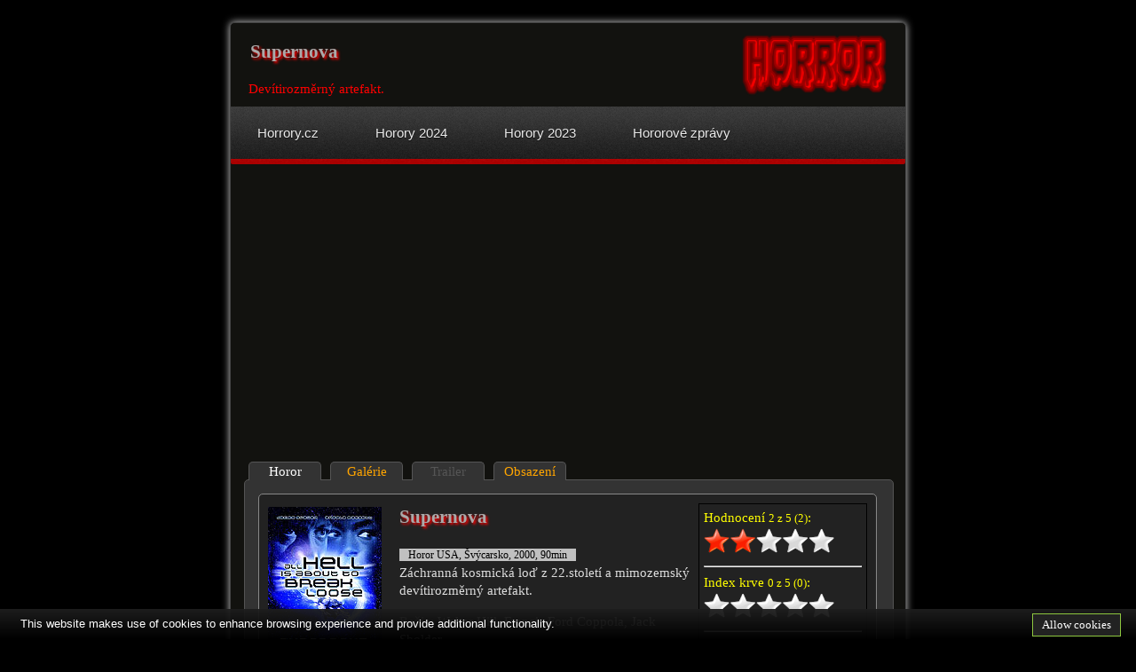

--- FILE ---
content_type: text/html; charset=UTF-8
request_url: https://horrory.cz/film/supernova
body_size: 5606
content:
<!DOCTYPE html>
<html lang="cs">
<head>
<meta charset="utf-8">
<title>Supernova [2000] - Horrory.cz</title>
<meta name="HandheldFriendly" content="True">
<meta name="MobileOptimized" content="320">
<meta name="viewport" content="minimum-scale=1.0, width=device-width, maximum-scale=1.0">

<link rel="stylesheet" type="text/css" href="/style.css">
<link rel="stylesheet" type="text/css" href="../inc/css/hodnoceni.css">
<link rel="stylesheet" type="text/css" href="../inc/css/responsive.css">

<meta name="description" content="Záchranná kosmická loď z 22.století a mimozemský devítirozměrný artefakt.">
<meta name="keywords" content="horor,film,Supernova,vesmir">
<meta rel="canonical" href="https://horrory.cz/film/supernova">
<meta rel="image_src" href="https://horrory.cz/img/stu/supernova.jpg">


<meta property="fb:app_id" content="1019743288146377">
<meta property="og:title" content="Supernova ">
<meta property="og:url" content="https://horrory.cz/film/supernova">
<meta property="og:image" content="https://horrory.cz/img/stu/supernova.jpg">
<meta property="og:site_name" content="Horrory.cz">
<meta property="og:description" content="Záchranná kosmická loď z 22.století a mimozemský devítirozměrný artefakt.">

 
    <meta name="twitter:card" content="summary_large_image">
    <meta name="twitter:site" content="@HorroryCZ">
    <meta name="twitter:title" content="Supernova ">
    <meta name="twitter:description" content="Záchranná kosmická loď z 22.století a mimozemský devítirozměrný artefakt.">
    <meta name="twitter:image" content="https://horrory.cz/img/stu/supernova.jpg">

</head>
<body>
<div id="fb-root"></div>
<script>(function(d, s, id) {
  var js, fjs = d.getElementsByTagName(s)[0];
  if (d.getElementById(id)) return;
  js = d.createElement(s); js.id = id;
  js.src = "//connect.facebook.net/cs_CZ/sdk.js#xfbml=1&version=v3.0&appId=1019743288146377";
  fjs.parentNode.insertBefore(js, fjs);
}(document, 'script', 'facebook-jssdk'));</script>

<div id="container">

<!-- <h2>horor</h2> -->

<a href="https://horrory.cz/"><img src="/img/logo/95.png" alt="Horory - hlavní strana" width="165" height="90" style="float:right;margin:0 20px"></a>
<h1 id="horor">Supernova</h1><span style="color:red;margin-left:20px;">Devítirozměrný artefakt.</span><div id="cssmenu">
<ul>
   <li><a href="/"><span>Horrory.cz</span></a></li>
   <li><a href="/seznam/horory-2024"><span>Horory 2024</span></a></li>
   <li><a href="/seznam/horory-2023"><div style="float:left;">Horory 2023</div></a></li>
   <li><a href="https://zpravy.horrory.cz"><div style="float:left;">Hororové zprávy</div></a></li>
</ul>
</div>
<div style="clear:both; margin: 0 0 30px 0;">&nbsp;</div>

<div id="body">
<div id="long"><br style="clear:both"><!-- 25.2.2016 -->

 <div style="margin:5px auto">

<div style="float:left; margin-left:9px"><script type="text/javascript"><!--
google_ad_client = "ca-pub-7823116770091427";
/* 336x280 h */
google_ad_slot = "9970715220";
google_ad_width = 336;
google_ad_height = 280;
//-->
</script>
<script type="text/javascript"
src="//pagead2.googlesyndication.com/pagead/show_ads.js">
</script></div>

<div style="float:right;margin-right:9px" class="tia"><script type="text/javascript"><!--
google_ad_client = "ca-pub-7823116770091427";
/* 336x280 h */
google_ad_slot = "9970715220";
google_ad_width = 336;
google_ad_height = 280;
//-->
</script>
<script type="text/javascript"
src="//pagead2.googlesyndication.com/pagead/show_ads.js">
</script></div>
<!-- <div id="fb-root"></div>
<script>(function(d, s, id) {
  var js, fjs = d.getElementsByTagName(s)[0];
  if (d.getElementById(id)) return;
  js = d.createElement(s); js.id = id;
  js.src = "//connect.facebook.net/en_US/all.js#xfbml=1&appId=506659982711836";
  fjs.parentNode.insertBefore(js, fjs);
}(document, 'script', 'facebook-jssdk'));</script>

<div class="fb-like-box" data-href="https://www.facebook.com/filmove.horory" data-width="720" data-height="240" data-show-faces="true" data-colorscheme="dark" data-stream="false" data-header="false"></div>
 -->
 
<!--  <a href="https://www.facebook.com/filmove.horory"><img src="/images/facebook.jpg" width="728" height="90" alt="Facebook stránka"></a>-->
</div><div style="clear:both;">&nbsp;</div>

 
<div class="submenu">Horor</div>
<div class="submenu"><a href="/galerie/supernova">Galérie</a></div><div class="submenu submenu0">Trailer</div><div class="submenu"><a href="/obsazeni/supernova">Obsazení</a></div>
<!--<div class="submenu"><a href="/zajimavosti/supernova">Zajímavosti</a></div>
-->

<div id="short2">

<div class="inert2">
<div style="float:right;width:190px;margin:0 0 20px 10px;color:yellow" class="tia"><!-- 419 dalsi zmena-->
<div style="border:1px solid black;padding:5px">


Hodnocení <small>2 z 5 (2)</small>:<br><img src="/images/rating/147/2.png" alt="hodnocení hororu " width="147" height="30"><hr class="black">Index krve <small>0 z 5 (0)</small>:<br><img src="/images/rating/147/0.png" alt="hodnocení hororu " width="147" height="30"><hr class="black">Faktor strachu <small>5 z 5 (1)</small>:<br><img src="/images/rating/147/5.png" alt="hodnocení hororu " width="147" height="30">
</div>
<!-- 2 -->

</div>

  
<!-- <h1 id="nadpis">Supernova</h1> -->
<div class="HororIMG"><img src="/img/stu/supernova.jpg" alt="Supernova" class="p100"></div>
<h1 id="horor" style="margin-top:5px">Supernova</h1>
  
  <p><span class="info">Horor
  USA, Švýcarsko, 2000, 90min</span>
  <br>Záchranná kosmická loď z 22.století a mimozemský devítirozměrný artefakt.</p>
  
<span class="tvurce">Režie:</span> Walter Hill, Francis Ford Coppola, Jack Sholder<br>
<span class="tvurce">Hrají</span>:  James Spader, Angela Bassett, Robert Forster, Lou Diamond Philips, Peter Facinelli, Robin <a href="/obsazeni/supernova">a další..</a><br><br style="clear"><div class="white" style="width:100%"><p>Kosmická loď Nightingale 229 vyrobená na počátku 22. století je záchranná loď, taková kosmická sanitka, která se po zachycení nouzového volání vydává na místa neštěstí ve všech koutech vesmíru, aby pomohla posádkám, které se ocitnou v potížích. Členy posádky jsou kapitán A.J. Marley (Robert Forster - <a href="obet-lovec-krve">Oběť: Lovec krve</a> [2007], <a href="aligator">Aligátor</a> [1980]), jeho zástupce a pilot Nick Vanzant (James Spader - <a href="vlk">Vlk</a> [1994]), lékařka Kaela Evers (Angela Bassett - <a href="critters-4">Critters 4</a> [1992]), lékařský technik Yerzy Penalosa (Lou Diamond Phillips), paramedička Danika Lund (Robin Tunney) a počítačový technik Benj Sotomejor (Wilson Cruz). Loď může zasahovat i v desítky světelných let vzdálených místech, protože k cestám do takový oblastí vesmíru využívá technologie časoprostorových skoků, které umožňují překonat tyto vzdálenosti během několika vteřin. A právě z jedné velmi vzdálené důlní kolonie umístěné na povrchu objektu nazvaného Titan 27 přijde volání o pomoc. Posádka se uloží do speciálních kójí, které je mají chránit při skoku, jedna z nich je však poškozená a kapitán při skoku zemře. Velení převezme Nick Vanzant a společně s ostatními zachrání ze stanice mladého muže jménem Troy Larson. Ten byl vystaven působení mimozemského artefaktu, který způsobil, že omládl, značně zesílil a stal se odolnějším. Artefakt, který muž propašoval na palubu lodi je devítirozměrným objektem, který je schopen život zabíjet i vytvářet a Troy ho chce využít k dosažení obrovského zisku, ale Nick je odhodlán ho zničit, protože tuší nebezpečí, které by mohl artefakt představovat. Mezi Troyem a zbytkem posádky začíná střetnutí na život a na smrt. Současně začne loď přitahovat gravitace obří hvězdy, která by každým okamžikem mohla explodovat jako mimořádně velká supernova.</p></div><!-- rozpočet a žánr --><div style="width:200px;float:left"><span class="tvurce">Rozpočet filmu</span>: $90,000,000<br><span class="tvurce">Oblast natáčení</span>: Los Angeles, Kalifornie - USA<br><span class="tvurce">Žánry</span>: Horor - Sci-Fi - Thriller<br></div>
  <div class="right" style="width:160px;border:0px solid silver;">
    <a href="https://www.csfd.cz/film/4345" target="blank" rel="nofollow"><img src="/img/logo/csfd.png" width="28" alt="Čsfd"></a> <!-- <a href="https://www.csfd.cz/film/4345" target="blank" rel="nofollow"><img src="/img/logo/csfd.png" width="28" alt="Čsfd"></a>-->
  <span style="font-size:22px"> </span>  
  <a href="https://www.imdb.com/title/tt0134983/" target="blank" rel="nofollow"><img src="/img/logo/imdb.png" width="28" alt="Imdb.com"></a>
<span style="font-size:22px"></span>  
<a href="https://en.horrory.cz/1016" target="blank"><img src="/img/logo/en.png" width="28" alt="English"></a>
  </div>

  
  
<!--   <div class="left" style="margin-top:70px;width:150px">
  <a href="https://csfd.cz/film/4345" rel="nofollow"><img src="/img/logo/csfd.png" width="19" alt="Čsfd"></a>
  <span style="font-size:22px">40%</span>
  <a href="https://imdb.com/title/tt0134983" rel="nofollow"><img src="/img/logo/imdb.png" width="19" alt="Imdb.com"></a>
  <span style="font-size:22px">45%</span>
  </div> -->
  <br class="clear">
  

  
  </div> <!-- /inert -->
  
  
  <div class="inert2">
<div class="left" style="width:220px">
Hodnocení horrory.cz: <big style="color:DodgerBlue">
40 % </big></div>
<div class="left" style="width:220px">
Hodnocení dle csfd.cz: <big style="color:red">40 %</big>
</div>
<div class="right" style="width:220px">
Hodnocení imdb.com: <big style="color:yellow">45 %</big>
</div>

 <br style="clear:both">
  </div>
  

<div class="inert2">
Viděli?<br>
 <!-- fb like -->
<div class="fb-share-button" data-href="https://horrory.cz/film/supernova" data-layout="button_count" data-size="small"><a target="_blank" href="https://www.facebook.com/sharer/sharer.php?u=https%3A%2F%2Fhorrory.cz%2Ffilm%2Fsupernova&amp;src=sdkpreparse" class="fb-xfbml-parse-ignore">Sdílet</a></div>
</div>

<div class="inert2" style="color:white">
Komentáře k hororu <span class="hreview-aggregate"><span class="item">.</span><span class="average_rating"> <span class="rating">Rating <span class="average">2</span> z <span class="best">5</span> </span>(<span class="votes" title="počet uživatelů">2</span>)</span></span><br>
 <!-- fb comment -->
<div class="fb-comments" data-href="https://horrory.cz/film/supernova" data-num-posts="10" data-width="100%" colorscheme="light"></div>
</div>
  
<div class="inert2"> Podobné horory:<br> <div style="width:134px;float:left;text-align:center"><a href="/film/last-exorcism-part-ii"><img src="/img/jkl/last-exorcism-2.jpg" width="128"></a></div><div style="width:134px;float:left;text-align:center"><a href="/film/would-you-rather"><img src="/img/vwx/would-you-rather.jpg" width="128"></a></div><div style="width:134px;float:left;text-align:center"><a href="/film/omen"><img src="/img/mno/omen-2003.jpg" width="128"></a></div><div style="width:134px;float:left;text-align:center"><a href="/film/vymitac-dabla-posedlost-gail-bowersove"><img src="/img/def/exorcism-bowers.jpg" width="128"></a></div><div style="width:134px;float:left;text-align:center"><a href="/film/arbor-demon"><img src="/img/abc/arbor-demon.jpg" width="128"></a></div><br style="clear:both"></div>


</div>
<br style="clear:both">
<div style="margin:5px auto;">


<script async src="//pagead2.googlesyndication.com/pagead/js/adsbygoogle.js"></script>
<!-- ResponsiveHorroryCzDole -->
<ins class="adsbygoogle"
     style="display:block"
     data-ad-client="ca-pub-7823116770091427"
     data-ad-slot="2260379223"
     data-ad-format="auto"></ins>
<script>
(adsbygoogle = window.adsbygoogle || []).push({});
</script> 
<!--  <a href="https://www.facebook.com/filmove.horory"><img src="/images/facebook.jpg" width="728" height="90" alt="Facebook stránka"></a>-->
<br style="clear:both"></div>



</div><!-- /long -->

  <br style="clear:both">
	</div> <!-- / body -->
	
<div id="footer" class="clearfix">


<div class="col">
<ul>
<li><a href="/seznam/japonske-horory" class="small">Japonské horory</a></li>
<li><a href="/seznam/spanelske-horory" class="small">Španělské horory</a></li>
<li><a href="/seznam/francouzske-horory">Horory Francie</a></li>
<li><a href="/seznam/ceske-horory">České horory</a></li>
</ul></div>
<div class="col">
<ul>
<li><a href="/seznam/horory-2024" title="Horory roku 2024">Horory 2024</a></li>
<li><a href="/seznam/horory-2023" title="Horory roku 2023">Horory 2023</a></li>        
<li><a href="/seznam/horory-2022" title="Horory roku 2022">Horory 2022</a></li>
<li><a href="/seznam/horory-2021" title="Horory roku 2021">Horory 2021</a></li>
</ul></div>
<div class="col">
<ul>
<li><a href="/seznam/horory-podle-skutecne-udalosti" title="Horory podle skutečných událostí" class="small">Skutečné události</a></li>
<li><a href="/seznam/ducharske-horory" title="Horory o duchách" class="small">Duchařské horory</a></li>
<li><a href="/seznam/upiri-horory" class="small">Horory o upírech</a></li>
<li><a href="/seznam/komedialni-horory" class="small">Horory - Komedie</a></li>
</ul></div>
<div class="col">
<ul>
<li><a href="/seznam/nejlepsi-horory" title="Nejlepší horory, řazeno dle hodnocení">Nejlepší horory</a></li>
<li><a href="https://www.facebook.com/filmove.horory">Facebook</a></li>
<!--<li></li>-->
<li><a href="/odkazy/" title="Odkazy na zajímavé stránky na internetu" class="small">Odkazy</a></li>
<li><a href="https://en.horrory.cz/" title="Horror movies" class="small">Horror Movies [EN]</a></li>
</ul></div> 


<script language="JavaScript" type="text/javascript">
<!--
document.write('<img src="https://toplist.cz/dot.asp?id=1490862&amp;http='+escape(document.referrer)+'&amp;t='+escape(document.title)+
'&amp;wi='+escape(window.screen.width)+'&amp;he='+escape(window.screen.height)+'&amp;cd='+escape(window.screen.colorDepth)+'" width="1" height="1" border=0 alt="TOPlist" />'); 
//--></script><noscript><img src="https://toplist.cz/dot.asp?id=1490862" border="0"
alt="TOPlist" width="1" height="1" /></noscript>

</div> <!-- /footer -->

 <br style="clear:both">

<p class="footer">&nbsp; &copy; &nbsp; 2013 - 2026 &nbsp; &nbsp; horrory.cz <em style="text-align: right;"><!--   --></em></p>

<!-- START counter -->
<script type="text/javascript">document.write(unescape("%3Cscript src=%27https://s10.histats.com/js15.js%27 type=%27text/javascript%27%3E%3C/script%3E"));</script>
<script  type="text/javascript" >
try {Histats.start(1,2237795,4,0,0,0,"");
Histats.track_hits();} catch(err){};
</script>
<noscript><img src="https://sstatic1.histats.com/0.gif&amp;2237795&amp;101" alt="javascript hit counter"></noscript>
<!-- Histats.com  END  -->
<!-- -->
<script>
  (function(i,s,o,g,r,a,m){i['GoogleAnalyticsObject']=r;i[r]=i[r]||function(){
  (i[r].q=i[r].q||[]).push(arguments)},i[r].l=1*new Date();a=s.createElement(o),
  m=s.getElementsByTagName(o)[0];a.async=1;a.src=g;m.parentNode.insertBefore(a,m)
  })(window,document,'script','//www.google-analytics.com/analytics.js','ga');

  ga('create', 'UA-42277668-1', 'horrory.cz');
  ga('send', 'pageview');

</script><!-- /konec hororového měření -->


<script type="text/javascript" src="//cdn.jsdelivr.net/cookie-bar/1/cookiebar-latest.min.js?theme=altblack&tracking=1&thirdparty=1&noGeoIp=1&hideDetailsBtn=1"></script>

</div><script defer src="https://static.cloudflareinsights.com/beacon.min.js/vcd15cbe7772f49c399c6a5babf22c1241717689176015" integrity="sha512-ZpsOmlRQV6y907TI0dKBHq9Md29nnaEIPlkf84rnaERnq6zvWvPUqr2ft8M1aS28oN72PdrCzSjY4U6VaAw1EQ==" data-cf-beacon='{"version":"2024.11.0","token":"e5f2f604d689433b8febce13382a7194","r":1,"server_timing":{"name":{"cfCacheStatus":true,"cfEdge":true,"cfExtPri":true,"cfL4":true,"cfOrigin":true,"cfSpeedBrain":true},"location_startswith":null}}' crossorigin="anonymous"></script>
</body></html>

--- FILE ---
content_type: text/html; charset=utf-8
request_url: https://www.google.com/recaptcha/api2/aframe
body_size: 265
content:
<!DOCTYPE HTML><html><head><meta http-equiv="content-type" content="text/html; charset=UTF-8"></head><body><script nonce="IgG0_n7hsSwkUFCxabs4Yw">/** Anti-fraud and anti-abuse applications only. See google.com/recaptcha */ try{var clients={'sodar':'https://pagead2.googlesyndication.com/pagead/sodar?'};window.addEventListener("message",function(a){try{if(a.source===window.parent){var b=JSON.parse(a.data);var c=clients[b['id']];if(c){var d=document.createElement('img');d.src=c+b['params']+'&rc='+(localStorage.getItem("rc::a")?sessionStorage.getItem("rc::b"):"");window.document.body.appendChild(d);sessionStorage.setItem("rc::e",parseInt(sessionStorage.getItem("rc::e")||0)+1);localStorage.setItem("rc::h",'1768916896725');}}}catch(b){}});window.parent.postMessage("_grecaptcha_ready", "*");}catch(b){}</script></body></html>

--- FILE ---
content_type: text/css
request_url: https://horrory.cz/inc/css/hodnoceni.css
body_size: 657
content:
/*shows the stars side by side, centered, and in reverse order than the HMTL*/
#rating, #rating2, #rating3{display: flex;flex-direction: row-reverse;justify-content: center;}

/*hides the radio buttons*/
#rating > input{ display:none;}#rating2 > input{ display:none;}#rating3 > input{ display:none;}
.inputhide > input{display:none;}
/*style the empty stars, sets position:relative as base for pseudo-elements
// TYP = 1 (hodnocen�), 2 (Index krve), 3 (Faktor strachu) */
#rating > label {position: relative;width: 0.8em;font-size: 3em; /*4em / 15vw */color: #FFD700;cursor: pointer;}
#rating2 > label {position: relative;width: 0.8em;font-size: 3em; /*4em / 15vw */color: #FF2200;cursor: pointer;}
#rating3 > label {position: relative;width: 0.8em;font-size: 3em; /*4em / 15vw */color: #CCD7CC;cursor: pointer;}

/* sets filled star pseudo-elements */
#rating > label::before{content: "\2605";position: absolute;opacity: 0;}
#rating2 > label::before{content: "\2605";position: absolute;opacity: 0;}
#rating3 > label::before{content: "\2605";position: absolute;opacity: 0;}

/*overlays a filled start character to the hovered element and all previous siblings*/
#rating > label:hover:before,
#rating > label:hover ~ label:before {opacity: 1 !important;}
#rating2 > label:hover:before,
#rating2 > label:hover ~ label:before {opacity: 1 !important;}
#rating3 > label:hover:before,
#rating3 > label:hover ~ label:before {opacity: 1 !important;}

/*overlays a filled start character on the selected element and all previous siblings*/
#rating > input:checked ~ label:before{opacity:1;}
#rating2 > input:checked ~ label:before{opacity:1;}
#rating3 > input:checked ~ label:before{opacity:1;}


/*when an element is selected and pointer re-enters the rating container, selected rate and siblings get semi transparent, as reminder of current selection*/
#rating:hover > input:checked ~ label:before{ opacity: 0.4; }
#rating2:hover > input:checked ~ label:before{ opacity: 0.4; }
#rating3:hover > input:checked ~ label:before{ opacity: 0.4; }

.rating {display:inline;}
.item {display:inline;}
/*just aesthetics*/

.silver {color:silver;}

.tleft {width:100%;overflow:hidden;border:0px solid blue;}
.user  {width: 100px;height:20px;overflow: hidden;border:0px solid red;text-align:left;}
.hodnoceni  {width: 80px;overflow: hidden;border:0px solid red;}
td.tleft {border-bottom:1px solid silver;}

.hrred {border: 1px solid red;color: #f00;
background-color: #f00;}
.hrsilver {border-top: 1px solid silver;}
.hryellow {border-top: 1px solid yellow;}


/* old 2000 */
.starRating{
  display        : inline-block;
  position       : relative;
  height         : 24px;
  background     : url('/img/site/stars.png') repeat-x 0 0;
  vertical-align : bottom;
}

.starRating div{
  float    : left;
  position : relative;
  height   : 24px;
}

.starRating input{
  position : relative;
  z-index  : 1;
  width    : 24px;
  height   : 24px;
  margin   : 0;
  padding  : 0;
  opacity  : 0;
}

.starRating label{
  position : absolute;
  top      : 0;
  left     : 0;
  width    : 100%;
  height   : 24px;
}

.starRating span{
  display : none;
}

.starRating       input:checked       + label,
.starRating:hover input:checked:hover + label{
  background : url('/img/site/stars.png') repeat-x 0 -24px;
}

.starRating:hover input:checked + label{
  background : transparent;
}

.starRating:hover input:hover + label{
  background : url('/img/site/stars.png') repeat-x 0 -48px;
}

--- FILE ---
content_type: text/css
request_url: https://horrory.cz/inc/css/responsive.css
body_size: -82
content:
.HororIMG {width: 128px;float:left;margin-right:20px;margin-top:4px;}
.p100{width:100%;}
.mobileRating{display:none;}/*only show for mobiles*/


 
@media screen and (max-width: 860px) { 
			.none{display:none;}
            .p100{width:100%;}
            .HororIMG {width: 128px;float:left;margin-right:20px;margin-top:4px;}
            .mobileRating {display:block;} 
}
@media screen and (max-width: 600px) { 
			.none{display:none;}
            .p100{width:100%;} 
            .HororIMG {width: 128px;float:left;margin-right:20px;margin-top:4px;}
            .mobileRating {display:block;}
}
@media screen and (max-width: 550px) {
			.none{display:none;}
            .p100{width:100%;} 
            .HororIMG {width: 100%;margin: 4px auto;}
            .mobileRating {display:block;}
            }
@media screen and (max-width: 450px) {
			.none{display:none;}
            .p100{width:100%;} 
            .HororIMG {width: 100%;margin:4px auto;}
            .mobileRating {display:block;}
}

--- FILE ---
content_type: text/plain
request_url: https://www.google-analytics.com/j/collect?v=1&_v=j102&a=1061348372&t=pageview&_s=1&dl=https%3A%2F%2Fhorrory.cz%2Ffilm%2Fsupernova&ul=en-us%40posix&dt=Supernova%20%5B2000%5D%20-%20Horrory.cz&sr=1280x720&vp=1280x720&_u=IEBAAAABAAAAACAAI~&jid=1325962992&gjid=884189322&cid=891552041.1768916886&tid=UA-42277668-1&_gid=6334462.1768916886&_r=1&_slc=1&z=1611489995
body_size: -448
content:
2,cG-XEPFZRWLS7